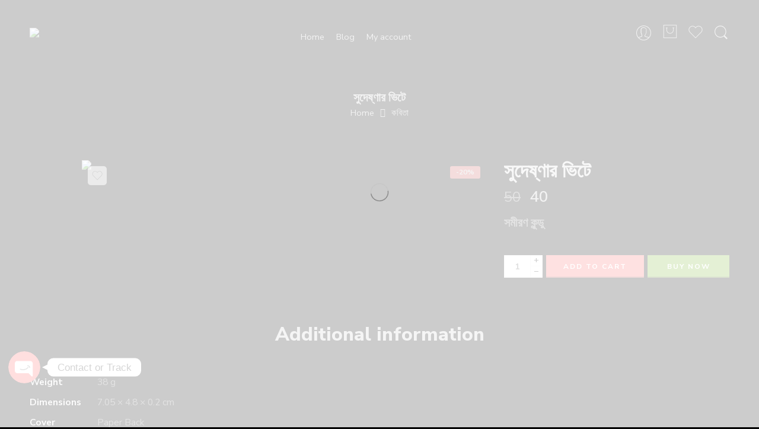

--- FILE ---
content_type: text/css
request_url: https://kolikhata.in/wp-content/themes/elessi-theme/assets/css/style-dark.css?ver=6.8.3
body_size: 4443
content:
@keyframes crazy-global-dark{0%{transform:skewX(-45deg) translateX(-80%)}to{transform:skewX(-45deg) translateX(80%)}}body.nasa-dark{background-color:#000;color:#c1c1c1}body.nasa-dark.boxed{background-color:#000}body.nasa-dark a{color:inherit}body.nasa-dark a:hover,body.nasa-dark a:focus{color:#eee}body.nasa-dark a.button{color:#fff}body.nasa-dark input[type="text"],body.nasa-dark input[type="password"],body.nasa-dark input[type="date"],body.nasa-dark input[type="datetime"],body.nasa-dark input[type="datetime-local"],body.nasa-dark input[type="month"],body.nasa-dark input[type="week"],body.nasa-dark input[type="email"],body.nasa-dark input[type="number"],body.nasa-dark input[type="search"],body.nasa-dark input[type="tel"],body.nasa-dark input[type="time"],body.nasa-dark input[type="url"],body.nasa-dark textarea{background-color:#2c2c2c;border-color:#2c2c2c;color:inherit}body.nasa-dark input[type="text"]:focus,body.nasa-dark input[type="password"]:focus,body.nasa-dark input[type="date"]:focus,body.nasa-dark input[type="datetime"]:focus,body.nasa-dark input[type="datetime-local"]:focus,body.nasa-dark input[type="month"]:focus,body.nasa-dark input[type="week"]:focus,body.nasa-dark input[type="email"]:focus,body.nasa-dark input[type="number"]:focus,body.nasa-dark input[type="search"]:focus,body.nasa-dark input[type="tel"]:focus,body.nasa-dark input[type="time"]:focus,body.nasa-dark input[type="url"]:focus,body.nasa-dark textarea:focus{background-color:#010101}body.nasa-dark select,body.nasa-dark select:focus{background-color:#000;color:inherit}body.nasa-dark .nasa-node-content input[type="text"],body.nasa-dark .nasa-node-content input[type="password"],body.nasa-dark .nasa-node-content input[type="date"],body.nasa-dark .nasa-node-content input[type="datetime"],body.nasa-dark .nasa-node-content input[type="datetime-local"],body.nasa-dark .nasa-node-content input[type="month"],body.nasa-dark .nasa-node-content input[type="week"],body.nasa-dark .nasa-node-content input[type="email"],body.nasa-dark .nasa-node-content input[type="number"],body.nasa-dark .nasa-node-content input[type="search"],body.nasa-dark .nasa-node-content input[type="tel"],body.nasa-dark .nasa-node-content input[type="time"],body.nasa-dark .nasa-node-content input[type="url"],body.nasa-dark .nasa-node-content textarea{background-color:#fff;border-color:#ccc}body.nasa-dark input.qty{background-color:#fff}body.nasa-dark .nasa-login-register-warper{background-color:#222;color:inherit;border-color:#222}body.nasa-dark .nasa-login-register-warper a{color:inherit}body.nasa-dark .nasa-login-register-warper #nasa-login-register-form .nasa-form-logo-log{border-color:#333}body.nasa-dark .nasa-social-login-title:after{border-color:#333}body.nasa-dark .nasa-social-login-title h5{background-color:#222}body.nasa-dark article .entry-title,body.nasa-dark .nasa-wrap-popup-nodes>li>a:hover,body.nasa-dark .price,body.nasa-dark .product-info .variations label,body.nasa-dark .nasa-item-meta .price,body.nasa-dark .nasa-post-navigation .nasa-post-archive a,body.nasa-dark .group-btn-in-list .price-wrap,body.nasa-dark .woocommerce .checkout-group label,body.nasa-dark .nasa-search-space .item-search a p,body.nasa-dark .warpper-mobile-search .tt-menu .item-search a .price,body.nasa-dark .nasa-node-content .nasa-classic-style li.active a,body.nasa-dark .nasa-node-content .nasa-classic-style li a:hover,body.nasa-dark.woocommerce-checkout .woocommerce-form-login-toggle .woocommerce-info .showlogin,body.nasa-dark .nasa-toggle-coupon-checkout .showcoupon,body.nasa-dark #nasa-footer .nasa-footer-bottom,body.nasa-dark .woocommerce-ordering .nasa-current-orderby{color:inherit}body.nasa-dark .woocommerce-ordering .sub-ordering{background-color:#000;border-color:#333}body.nasa-dark .woocommerce-ordering .nasa-orderby{color:#555}body.nasa-dark .woocommerce-ordering .nasa-orderby.nasa-active,body.nasa-dark .woocommerce-ordering .nasa-orderby:hover{color:inherit}body.nasa-dark .warpper-mobile-search .search-input,body.nasa-dark .warpper-mobile-search .live-search-input{color:#333}body.nasa-dark .price del{opacity:0.7}body.nasa-dark .product-item .info .name,body.nasa-dark .nasa-item-meta .nasa-widget-title{color:inherit}body.nasa-dark .product-item .info .name:hover,body.nasa-dark .nasa-item-meta .nasa-widget-title:hover{color:#f76b6a}body.nasa-dark .nasa-search-space .nasa-show-search-form.nasa-over-hide.nasa-modern-layout{background-color:#000}body.nasa-dark .nasa-search-space .nasa-show-search-form.nasa-over-hide.nasa-modern-layout .twitter-typeahead .tt-menu .item-search a:hover .nasa-title-item{color:#fff}body.nasa-dark .nasa-search-space .nasa-show-search-form.nasa-over-hide.nasa-modern-layout .nasa-icon-submit-page:before{color:#fefefe}body.nasa-dark .nasa-header-sticky .fixed-already,body.nasa-dark .nav-dropdown,body.nasa-dark .nav-dropdown ul,body.nasa-dark .default-menu ul,body.nasa-dark .nasa-select-currencies .wcml-dropdown li.wcml-cs-active-currency>ul,body.nasa-dark .nasa-select-languages .nasa-list-languages,body.nasa-dark .top-bar .nasa-menus-account .sub-menu,body.nasa-dark .header-icons .menus-account .sub-menu,body.nasa-dark .nasa-top-cat-filter-wrap,body.nasa-dark .nasa-add-to-cart-fixed,body.nasa-dark .products-arrow .dropdown-wrap,body.nasa-dark .nasa-products-special-deal,body.nasa-dark .header-type-1 .nasa-search-space .nasa-show-search-form .twitter-typeahead,body.nasa-dark .woocommerce .order-review,body.nasa-dark #order_review,body.nasa-dark .select2-container--default .select2-selection--single,body.nasa-dark .select2-dropdown{background-color:#000}body.nasa-dark .nasa-header-mobile-layout #masthead{border-color:transparent}body.nasa-dark .nasa-header-mobile-layout.nasa-header-transparent.nasa-header-sticky .sticky-wrapper.fixed-already #masthead,body.nasa-dark #nasa-footer .nasa-footer-bottom{background-color:#000;border-color:#222}body.nasa-dark .nasa-header-sticky .fixed-already{-webkit-box-shadow:0 1px 3px rgba(255,255,255,0.1);-moz-box-shadow:0 1px 3px rgba(255,255,255,0.1);box-shadow:0 1px 3px rgba(255,255,255,0.1)}body.nasa-dark .nasa-search-space .nasa-show-search-form input[name="s"]::placeholder{color:#ccc}body.nasa-dark .warpper-mobile-search,body.nasa-dark .warpper-mobile-search .tt-menu,body.nasa-dark .select2-container--default .select2-results__option[aria-selected=true],body.nasa-dark .select2-container--default .select2-results__option[data-selected=true],body.nasa-dark .nasa-wrap-popup-nodes>li:after{background-color:#333}body.nasa-dark .nasa-search-space .tt-menu,body.nasa-dark .order-steps{background-color:#111;border-color:#222}body.nasa-dark .nasa-search-space .item-search a:hover,body.nasa-dark .warpper-mobile-search .tt-menu .item-search a:hover{background:#333;color:#ddd}body.nasa-dark .woocommerce-tabs #reviews .woocommerce-Reviews-title,body.nasa-dark .woocommerce-tabs #reviews .comment-reply-title,body.nasa-dark .woocommerce-tabs #reviews #comments .description,body.nasa-dark .nasa-statistic-ratings h2{color:#999}body.nasa-dark .nasa-nav-arrow.slick-disabled,body.nasa-dark .nasa-classic-style li a,body.nasa-dark .nasa-anchor,body.nasa-dark .filter-tabs .nasa-change-layout i{color:#555}body.nasa-dark .nav-wrapper .root-item:hover>a,body.nasa-dark .nav-wrapper .root-item.current-menu-ancestor>a,body.nasa-dark .nav-wrapper .root-item.current-menu-item>a,body.nasa-dark .nasa-accessories-item-check.nasa-accessories-item-check-main label strong,body.nasa-dark .nasa-product-details-page .product_meta strong,body.nasa-dark .nasa-classic-style li.active a,body.nasa-dark .nasa-classic-style li:hover a,body.nasa-dark .nasa-anchor:hover,body.nasa-dark .nasa-anchor.active,body.nasa-dark .nasa-share a i,body.nasa-dark .follow-icon a i,body.nasa-dark .filter-tabs .nasa-change-layout.active i,body.nasa-dark .filter-tabs .nasa-change-layout:hover i,body.nasa-dark #order_review th,body.nasa-dark #order_review .product-total .woocommerce-Price-amount,body.nasa-dark .cart-subtotal .woocommerce-Price-amount.amount,body.nasa-dark .shop_table thead{color:#ccc}body.nasa-dark label,body.nasa-dark .product-info .entry-title{color:#ddd}body.nasa-dark hr,body.nasa-dark #top-bar,body.nasa-dark .nasa-select-languages .nasa-list-languages,body.nasa-dark .nasa-select-currencies .wcml-dropdown li.wcml-cs-active-currency>ul,body.nasa-dark .top-bar .nasa-menus-account .sub-menu,body.nasa-dark .top-bar .nasa-menus-account .woocommerce-MyAccount-navigation-link--customer-logout,body.nasa-dark .header-icons .menus-account .sub-menu,body.nasa-dark .header-icons .menus-account .woocommerce-MyAccount-navigation-link--customer-logout,body.nasa-dark .nav-wrapper .nasa-megamenu.fullwidth>.nav-dropdown,body.nasa-dark .nasa-megamenu>.nav-dropdown>ul,body.nasa-dark .nav-wrapper .default-menu>.nav-dropdown ul,body.nasa-dark .nasa-product-details-page .product_meta,body.nasa-dark .nasa-product-details-page.nasa-layout-full .product-info,body.nasa-dark .nasa-product-details-page .product-gallery .main-images .slick-slide img,body.nasa-dark .nasa-single-product-slide .product-thumbnails.nasa-single-product-thumbnails .nasa-wrap-item-thumb.slick-current img,body.nasa-dark .nasa-single-product-slide .product-thumbnails.nasa-single-product-thumbnails .nasa-wrap-item-thumb:hover img,body.nasa-dark .nasa-top-cat-filter-wrap .nasa-top-cat-filter,body.nasa-dark .nasa-title.hr-type-full .nasa-title-wrap.nasa-text-link-wrap .nasa-title-hr,body.nasa-dark .nasa-scroll-titles,body.nasa-dark .woocommerce-tabs #reviews #comments .commentlist li:after,body.nasa-dark .products-arrow .icon-next-prev,body.nasa-dark .nasa-add-to-cart-fixed,body.nasa-dark .products-arrow .dropdown-wrap,body.nasa-dark .entry-meta.footer-entry-meta.single-footer-entry-meta,body.nasa-dark .nasa-post-navigation,body.nasa-dark .nasa-blogs-relate,body.nasa-dark .nasa-meta-tags a,body.nasa-dark .nasa-blog-item-wrap,body.nasa-dark .header-type-4 .nasa-elements-wrap-main-menu,body.nasa-dark .header-type-4 .nasa-search-space .nasa-show-search-form.nasa-search-relative,body.nasa-dark .nasa-attr-bg-img,body.nasa-dark .nasa-label-round .nasa-attr-ux-label,body.nasa-dark .nasa-attr-ux-clone.nasa-attr-ux-image-clone .nasa-attr-bg-img,body.nasa-dark .nasa-classic-style a,body.nasa-dark .nasa-toogle-sidebar-classic,body.nasa-dark .nasa-thumb-clone img,body.nasa-dark .nasa-product-content-select-wrap,body.nasa-dark .service-block.style-4 .box,body.nasa-dark .woocommerce .checkout-group,body.nasa-dark .woocommerce .order-review,body.nasa-dark .checkout-group h3,body.nasa-dark #order_review_heading,body.nasa-dark .shop_table thead tr:last-child,body.nasa-dark .shop_table tr.woocommerce-cart-form__cart-item,body.nasa-dark .cart_totals,body.nasa-dark .cart_totals tr,body.nasa-dark .nasa-border-shadow,body.nasa-dark .nasa-boot-rate-center:before,body.nasa-dark .nasa-boot-rate-center:after,body.nasa-dark .select2-container--default .select2-selection--single,body.nasa-dark .select2-dropdown,body.nasa-dark .shipping .shipping-calculator-form .select2-container--default .select2-selection--single,body.nasa-dark .woocommerce-shipping-calculator button[name="calc_shipping"],body.nasa-dark #order_review table thead tr:last-child th:after,body.nasa-dark #order_review tfoot tr td:before,body.nasa-dark #order_review tfoot tr th:before,body.nasa-dark #order_review tfoot tr:last-child td:after,body.nasa-dark #order_review tfoot tr:last-child th:after,body.nasa-dark .woocommerce-privacy-policy-text{border-color:#333}body.nasa-dark .blockUI.blockOverlay{background-color:#333 !important}body.nasa-dark #nasa-breadcrumb-site{background-color:#000 !important}body.nasa-dark .nasa-in-mobile #nasa-breadcrumb-site{border-color:#333}body.nasa-dark .nav-wrapper .root-item:hover>a:after,body.nasa-dark .nav-wrapper .root-item.current-menu-ancestor>a:after,body.nasa-dark .nav-wrapper .root-item.current-menu-item>a:after{border-color:#666}body.nasa-dark .nasa-product-content-color-image-wrap .nasa-product-content-child>a{border-color:#333}body.nasa-dark .nasa-product-content-color-image-wrap .nasa-product-content-child>a:hover,body.nasa-dark .nasa-product-content-color-image-wrap .nasa-product-content-child>a.nasa-active{border-color:#ccc}body.nasa-dark .selected .nasa-attr-bg-img,body.nasa-dark .nasa-attr-ux-clone.nasa-attr-ux-image-clone.selected .nasa-attr-bg-img,body.nasa-dark .nasa-classic-style li.active a,body.nasa-dark .nasa-classic-style li:hover a,body.nasa-dark .nasa-product-content-select-wrap .nasa-toggle-attr-select:before,body.nasa-dark .nasa-product-content-select-wrap .nasa-toggle-attr-select:after{border-color:#999}body.nasa-dark .nasa-classic-style a:before,body.nasa-dark .nasa-classic-style a:after{border-color:inherit}body.nasa-dark .nasa-toogle-sidebar-classic:before,body.nasa-dark .nasa-toogle-sidebar-classic:after,body.nasa-dark .col-sidebar .nasa-toggle-widget:before,body.nasa-dark .col-sidebar .nasa-toggle-widget:after,body.nasa-dark .nasa-side-sidebar .nasa-toggle-widget:before,body.nasa-dark .nasa-side-sidebar .nasa-toggle-widget:after,body.nasa-dark .dokan-store-sidebar .nasa-toggle-widget:before,body.nasa-dark .dokan-store-sidebar .nasa-toggle-widget:after{border-color:#c1c1c1}body.nasa-dark .hover-fade .nasa-sc-pdeal-countdown:hover ~ .product-img .back-img img,body.nasa-dark .hover-fade .nasa-product-grid:hover ~ .product-img .back-img img,body.nasa-dark .hover-fade .nasa-badges-wrap:hover ~ .product-img .back-img img,body.nasa-dark .hover-fade .product-img:hover .back-img img{background-color:#000}body.nasa-dark .mfp-content .nasa-node-content{background-color:#fff;color:#333}body.nasa-dark .mfp-content .nasa-node-content label{color:#444}body.nasa-dark .nasa-nav-top.nasa-nav-top-radius .nasa-nav-arrow:before{background-color:#333;border-color:#333;color:#c1c1c1}body.nasa-dark .nasa-nav-top.nasa-nav-top-radius .nasa-nav-arrow:hover:before,body.nasa-dark.woocommerce-checkout .woocommerce-form-login-toggle .woocommerce-info .showlogin:hover,body.nasa-dark .nasa-toggle-coupon-checkout .showcoupon:hover,body.nasa-dark .shop_table tbody .product-name a:hover,body.nasa-dark #ship-to-different-address:hover{color:#fff}body.nasa-dark .nasa-nav-top.nasa-nav-top-radius .nasa-nav-arrow.slick-disabled:before{background-color:#222;border-color:#222;color:#888}body.nasa-dark .product-info .woocommerce-product-rating.nasa-has-sa-brands:after,body.nasa-dark .nasa-rating-per{background-color:#333}body.nasa-dark .nasa-accordion-title a{color:inherit}body.nasa-dark .nasa-accordion-title a:hover{background:#555}body.nasa-dark .nasa-accordion-title a:before,body.nasa-dark .nasa-accordion-title a:after,body.nasa-dark .nasa-post-navigation .nasa-post-prev a:before,body.nasa-dark .nasa-post-navigation .nasa-post-next a:after{border-color:#999;color:#c1c1c1}body.nasa-dark .nasa-accordion-title a,body.nasa-dark .nasa-accordions-content .nasa-panel{border-color:#555}body.nasa-dark .product-info .woocommerce-product-rating .woocommerce-review-link:hover,body.nasa-dark .nasa-meta-tags a:hover,body.nasa-dark .nasa-post-navigation a:hover .nasa-post-title,body.nasa-dark .nasa-post-navigation .nasa-post-archive a:hover,body.nasa-dark .top-bar .nasa-menus-account .nasa-hello-acc:hover,body.nasa-dark .nasa-product-simple-2 .nasa-list-category a:hover,body.nasa-dark .nasa-content-additional_information .shop_attributes th{color:#eee}body.nasa-dark .nasa-post-navigation .nasa-post-prev a:hover:before,body.nasa-dark .nasa-post-navigation .nasa-post-next a:hover:after{border-color:#c1c1c1;color:#eee}body.nasa-dark .product-item .countdown-amount{background:#f1f1f1;color:#000}body.nasa-dark .product-item .nasa-sc-pdeal-countdown{background:transparent;border:none}body.nasa-dark .dsc-label,body.nasa-dark .nasa-last-sold,body.nasa-dark .product-info .nasa-single-share .nasa-share-label,body.nasa-dark .save-note,body.nasa-dark .save-note .amount{color:inherit}body.nasa-dark .product-info .stock span{color:#c1c1c1}body.nasa-dark .product-info .stock span b{color:#f1f1f1}body.nasa-dark .nasa-wrap-popup-nodes>li>a{color:#c1c1c1}body.nasa-dark .nasa-wrap-popup-nodes>li>a:hover{color:#f1f1f1}body.nasa-dark .dsc-flex-column .ev-dsc-qty{border-color:#333;color:#c1c1c1}body.nasa-dark .dsc-flex-column .ev-dsc-qty:hover,body.nasa-dark .dsc-flex-column .ev-dsc-qty.actived{color:#DDD;border-color:#DDD;background-color:transparent}body.nasa-dark .product-lightbox .dsc-flex-column .ev-dsc-qty{border-color:#444}body.nasa-dark .product-lightbox .dsc-flex-column .ev-dsc-qty:hover,body.nasa-dark .product-lightbox .dsc-flex-column .ev-dsc-qty.actived{border-color:#DDD}body.nasa-dark .product-lightbox .bulk-desc:before{border-color:#444}body.nasa-dark .bulk-desc:before,body.nasa-dark .nasa-wrap-popup-nodes>li:before{border-color:#333}body.nasa-dark .nasa-custom-countdown .countdown-amount,body.nasa-dark .nasa-detail-product-deal-countdown .nasa-sc-pdeal-countdown .countdown-amount{border:1px solid #333}body.nasa-dark .nasa-light-fog{background-color:#333}body.nasa-dark .nasa-product-simple-2 .wrap-price-btn .button{color:#FFF}body.nasa-dark .nasa-product-pin a:hover{color:#000}body.nasa-dark .easyzoom .easyzoom-flyout{background-color:#000}body.nasa-dark .nasa-subtotal-condition .nasa-total-number,body.nasa-dark form.variations_form.nasa-processing:before,body.nasa-dark .nasa-img-loading:before,body.nasa-dark .opacity-shop{background-color:#222}body.nasa-dark .nasa-bottom-bar-icons{background:#000;-webkit-box-shadow:0 -1px 3px rgba(255,255,255,0.1);-moz-box-shadow:0 -1px 3px rgba(255,255,255,0.1);box-shadow:0 -1px 3px rgba(255,255,255,0.1)}body.nasa-dark .nasa-product-status-widget .nasa-filter-status:hover,body.nasa-dark .nasa-product-status-widget .nasa-filter-status.nasa-active,body.nasa-dark .nasa-filter-var-chosen .nasa-text-variation,body.nasa-dark .product-info .entry-title a,body.nasa-dark .nasa-quickview-view-detail{color:#fff}body.nasa-dark .nasa-ignore-filter-global,body.nasa-dark .nasa-ignore-variation-item .nasa-text-variation{color:#c1c1c1}body.nasa-dark .nasa-active-title,body.nasa-dark .product-info .product_meta a:hover{color:#ccc}body.nasa-dark .nasa-actived-filter{background:#222;border-color:#222}body.nasa-dark .widget li.nasa_show_manual a{color:inherit !important}body.nasa-dark .widget_price_filter .price_slider_wrapper .reset_price:before{color:#c1c1c1}body.nasa-dark .widget_price_filter_list .nasa-active .nasa-filter-price-text,body.nasa-dark .widget_price_filter .price_slider_wrapper .reset_price:hover:before,body.nasa-dark .nasa-total-condition-desc strong{color:#fff}body.nasa-dark .nasa-compare-list-bottom,body.nasa-dark .nasa-compare-wrap-item:hover .nasa-compare-item-hover{background-color:#333}body.nasa-dark .nasa-compare-list-bottom{-webkit-box-shadow:0 0 2px 2px #444;-moz-box-shadow:0 0 2px 2px #444;box-shadow:0 0 2px 2px #444}body.nasa-dark .nasa-compare-item .nasa-img-compare,body.nasa-dark .nasa-compare-item .nasa-no-image{border-color:#555}body.nasa-dark .nasa-compare-wrap-item:hover .nasa-compare-item .nasa-img-compare{-webkit-box-shadow:0px 0px 3px 3px #444;-moz-box-shadow:0px 0px 3px 3px #444;box-shadow:0px 0px 3px 3px #444}body.nasa-dark .nasa-compare-item-hover-wraper:after{border-top-color:#333;-webkit-filter:drop-shadow(0 1px 2px #444);filter:drop-shadow(0px 1px 1px #444)}body.nasa-dark .quantity .minus,body.nasa-dark .quantity .plus{color:#000}body.nasa-dark .nasa-top-cat-filter-wrap-mobile{background-color:#333}body.nasa-dark .nasa-top-cat-filter-wrap-mobile .accordion:before,body.nasa-dark .nasa-top-cat-filter-wrap-mobile .accordion:after,body.nasa-dark .nasa-product-taxs-widget .accordion:before,body.nasa-dark .nasa-product-taxs-widget .accordion:after{background-color:#c1c1c1}body.nasa-dark .nasa-side-sidebar .nasa-sidebar-off-canvas{background-color:#333;color:#eee}body.nasa-dark .nasa-side-sidebar .nasa-sidebar-off-canvas .tagcloud a,body.nasa-dark .nasa-side-sidebar .nasa-sidebar-off-canvas .nasa-filter-by-tags a{background-color:#666}body.nasa-dark .nasa-side-sidebar .nasa-sidebar-off-canvas .tagcloud a:hover,body.nasa-dark .nasa-side-sidebar .nasa-sidebar-off-canvas .nasa-filter-by-tags a:hover{background-color:#888}body.nasa-dark .nasa-top-sidebar-2,body.nasa-dark #order_review table,body.nasa-dark .payment_box,body.nasa-dark .woocommerce-terms-and-conditions{background-color:#111}body.nasa-dark .payment_box:before{border-bottom-color:#111}body.nasa-dark .nasa-stclose:before,body.nasa-dark .nasa-stclose:after{border-color:#666}body.nasa-dark .nasa-archive-no-result .woocommerce-info:before{background-image:url(../images/search_not_found_icon-dark.png)}body.nasa-dark .tagcloud a,body.nasa-dark .nasa-filter-by-tags a{background-color:#444}body.nasa-dark .tagcloud a:hover,body.nasa-dark .nasa-filter-by-tags a:hover{background-color:#666}body.nasa-dark .nasa-image-square-caption .nasa-attr-ux-image .nasa-attr-text{color:#ccc}body.nasa-dark fieldset{border-color:#555}body.nasa-dark fieldset legend{background-color:inherit;color:#ddd}body.nasa-dark .account-user{border-color:#555}body.nasa-dark .woocommerce-MyAccount-navigation .woocommerce-MyAccount-navigation-link a{background-color:inherit;border-color:#555;color:#FFF}body.nasa-dark .woocommerce-MyAccount-navigation .woocommerce-MyAccount-navigation-link.is-active a{background-color:#333;border-right-color:transparent}body.nasa-dark .shop_table.my_account_orders tbody td.woocommerce-orders-table__cell-order-actions .button{color:inherit}body.nasa-dark .shop_table.my_account_orders tbody td.woocommerce-orders-table__cell-order-actions .button:hover{color:#fff !important}body.nasa-dark .nasa-item-img .quick-view i{color:#000}body.nasa-dark .nasa-item-img .quick-view:hover i{color:#fff}body.nasa-dark .product-lightbox{color:#ccc;background-color:#333}body.nasa-dark .product-lightbox .nasa-label-round .nasa-attr-ux-label{border-color:#666}body.nasa-dark .product-lightbox .nasa-label-round .nasa-attr-ux-label .nasa-attr-text{color:#666}body.nasa-dark .product-lightbox .nasa-label-round .nasa-attr-ux-label.selected{border-color:#ccc}body.nasa-dark .product-lightbox .nasa-label-round .nasa-attr-ux-label.selected .nasa-attr-text{color:#ccc}body.nasa-dark .product-lightbox .minus,body.nasa-dark .product-lightbox .plus{color:#000}body.nasa-dark .product-lightbox .nasa-tip-content{background-color:#000;border-color:#000}body.nasa-dark #nasa-quickview-sidebar-content{background-color:#333}body.nasa-dark .nasa-labels-filter-top .nasa-labels-filter-accordion{background-repeat:no-repeat;background-image:linear-gradient(#111 100%, transparent 0),linear-gradient(#111 100%, transparent 0),linear-gradient(#111 100%, transparent 0),linear-gradient(#111 100%, transparent 0),linear-gradient(#111 100%, transparent 0);background-size:100px 20px, 100px 20px, 100px 20px, 100px 20px, 100px 20px;background-position:0 11px, 120px 11px, 240px 11px, 360px 11px, 480px 11px}body.nasa-dark .nasa-labels-filter-top .nasa-labels-filter-accordion:after{display:block;content:"";position:absolute;z-index:99;top:-50%;left:-50%;right:-50%;bottom:-50%;background-image:linear-gradient(90deg, rgba(255,255,255,0) 20%, rgba(0,0,0,0.6) 50%, rgba(255,255,255,0) 80%);animation:crazy-global-dark 1.5s infinite}body.nasa-dark .nasa-labels-filter-top .nasa-labels-filter-accordion.nasa-inited{background:transparent;height:initial;overflow:visible}body.nasa-dark .nasa-labels-filter-top .nasa-labels-filter-accordion.nasa-inited:after{display:none}body.nasa-dark .nasa-after-add-to-cart-popup{background-color:#1f1f1f}body.nasa-dark .nasa-after-add-to-cart-popup .nasa-after-add-to-cart-subtotal{color:inherit}body.nasa-dark .nasa-after-add-to-cart-popup .shop_table thead tr:last-child,body.nasa-dark .nasa-after-add-to-cart-popup .shop_table tr.woocommerce-cart-form__cart-item{border-color:#555}body.nasa-dark.nasa-enable-wow .nasa-bg-gd{background-repeat:no-repeat;background-image:linear-gradient(#111 100%, transparent 0),linear-gradient(#111 100%, transparent 0),linear-gradient(#111 100%, transparent 0),linear-gradient(#111 100%, transparent 0),linear-gradient(#111 100%, transparent 0);background-size:100px 20px, 100px 20px, 100px 20px, 100px 20px, 100px 20px;background-position:0 11px, 120px 11px, 240px 11px, 360px 11px, 480px 11px}.nasa-dark .product-info .nasa-wrap-flex.info-modern-1 .nasa-col-flex:last-child{background-color:#222}.nasa-dark .woocommerce-tabs.nasa-scroll-content{background-color:#111}.nasa-dark .woocommerce-tabs.nasa-scroll-content .nasa-scroll-item{background-color:#000}.nasa-dark .woocommerce-tabs.nasa-accordions-content.nasa-arrow.fullwidth .nasa-accordion-title .nasa-single-product-tab:hover,.nasa-dark .woocommerce-tabs.nasa-accordions-content.nasa-arrow.fullwidth .nasa-accordion-title .nasa-single-product-tab.active,.nasa-dark .nasa-vertical-notabs .nasa-content>.nasa-title{color:#ccc}.nasa-dark .woocommerce-tabs.nasa-accordions-content.nasa-arrow.fullwidth .nasa-accordion-title:first-child .nasa-single-product-tab,.nasa-dark .woocommerce-tabs.nasa-accordions-content.nasa-arrow.fullwidth .nasa-accordion-title .nasa-single-product-tab{border-color:#333}.nasa-dark .woocommerce-tabs.nasa-accordions-content.nasa-arrow.fullwidth .nasa-sp-panel.active{border-top-color:transparent;border-bottom-color:#333}.nasa-dark .woocommerce-tabs.nasa-accordions-content.nasa-arrow.fullwidth .nasa-accordion-title .nasa-single-product-tab.active{border-bottom-color:transparent}.nasa-dark .nasa-bc-modern a:hover,.nasa-dark .nasa-bc-modern a.active{color:#fff}.nasa-dark .coupon-clone-td:before{border-color:#333}.nasa-dark .checkout-modern-wrap .woocommerce-checkout-review-order .woocommerce-Price-amount{color:#fff}@media only screen and (min-width: 1024px){.nasa-dark .nasa-layout-full .nasa-col-flex:first-child{border-color:#555}}@media only screen and (min-width: 768px){body.nasa-dark .nasa-hoz-buttons .nasa-product-grid{background:transparent;border-color:#111}body.nasa-dark .nasa-hoz-buttons .nasa-product-grid .btn-wishlist,body.nasa-dark .nasa-hoz-buttons .nasa-product-grid .quick-view,body.nasa-dark .nasa-hoz-buttons .nasa-product-grid .btn-compare,body.nasa-dark .nasa-hoz-buttons .nasa-product-grid .btn-link{background-color:#696969;border-color:#696969;color:#fff}body.nasa-dark .nasa-hoz-buttons .nasa-product-grid .btn-wishlist .nasa-icon,body.nasa-dark .nasa-hoz-buttons .nasa-product-grid .quick-view .nasa-icon,body.nasa-dark .nasa-hoz-buttons .nasa-product-grid .btn-compare .nasa-icon,body.nasa-dark .nasa-hoz-buttons .nasa-product-grid .btn-link .nasa-icon{color:inherit}body.nasa-dark .nasa-hoz-buttons .nasa-product-grid .btn-wishlist:hover,body.nasa-dark .nasa-hoz-buttons .nasa-product-grid .quick-view:hover,body.nasa-dark .nasa-hoz-buttons .nasa-product-grid .btn-compare:hover,body.nasa-dark .nasa-hoz-buttons .nasa-product-grid .btn-link:hover{background-color:#f76b6a;border-color:transparent;color:#fff}body.nasa-dark .nasa-hoz-buttons .nasa-product-grid .add-to-cart-grid{background-color:#696969;border-color:#696969;color:#fff}body.nasa-dark .nasa-hoz-buttons .nasa-product-grid .add-to-cart-grid .cart-icon{color:inherit}body.nasa-dark .nasa-hoz-buttons .nasa-product-grid .add-to-cart-grid .cart-icon.nasa-df-plus:before,body.nasa-dark .nasa-hoz-buttons .nasa-product-grid .add-to-cart-grid .cart-icon.nasa-df-plus:after{border-color:#fff}body.nasa-dark .nasa-hoz-buttons .nasa-product-grid .add-to-cart-grid:hover{border-color:transparent}body.nasa-dark .nasa-hoz-buttons .product-item.product-deals .nasa-sc-pdeal-countdown,body.nasa-dark .nasa-hoz-buttons .product-item .product-info-wrap:before{border-color:transparent}body.nasa-dark .nasa-hoz-buttons .nasa-product-content-nasa_label-wrap .nasa-product-content-child>a{color:#666;border-color:#333}body.nasa-dark .nasa-hoz-buttons .nasa-product-content-nasa_label-wrap .nasa-product-content-child>a:hover,body.nasa-dark .nasa-hoz-buttons .nasa-product-content-nasa_label-wrap .nasa-product-content-child>a.nasa-active{color:#ccc;border-color:#ccc}body.nasa-dark .nasa-hoz-buttons .nasa-product-content-color-image-wrap .nasa-product-content-child>a{border-color:#333}body.nasa-dark .nasa-hoz-buttons .nasa-product-content-color-image-wrap .nasa-product-content-child>a:hover,body.nasa-dark .nasa-hoz-buttons .nasa-product-content-color-image-wrap .nasa-product-content-child>a.nasa-active{border-color:#ccc}body.nasa-dark .products.list .product-item,body.nasa-dark .products.list .product-info-wrap .product-des{border-color:#333}body.nasa-dark .checkout-modern-bg .checkout-modern-bg-right{background-color:#111}body.nasa-dark .checkout-modern-wrap .checkout-modern-right-wrap:before{background-color:#111;border-color:#333}}@media only screen and (max-width: 767px){body.nasa-dark .product-item .nasa-product-content-nasa_label-wrap .nasa-product-content-child>a{color:#666;border-color:#333}body.nasa-dark .product-item .nasa-product-content-nasa_label-wrap .nasa-product-content-child>a:hover,body.nasa-dark .product-item .nasa-product-content-nasa_label-wrap .nasa-product-content-child>a.nasa-active{color:#ccc;border-color:#ccc}body.nasa-dark .product-item .product-img:after{border-color:transparent}body.nasa-dark .product-item .nasa-product-grid .btn-wishlist,body.nasa-dark .product-item .nasa-product-grid .quick-view,body.nasa-dark .product-item .nasa-product-grid .btn-compare,body.nasa-dark .product-item .nasa-product-grid .btn-link{background:#000;color:#c1c1c1;border:1px solid #333}body.nasa-dark .product-item .nasa-product-grid .btn-wishlist:hover,body.nasa-dark .product-item .nasa-product-grid .quick-view:hover,body.nasa-dark .product-item .nasa-product-grid .btn-compare:hover,body.nasa-dark .product-item .nasa-product-grid .btn-link:hover{color:#fff}body.nasa-dark .product-item .nasa-product-grid .add-to-cart-grid{border:none;background-color:#c1c1c1}body.nasa-dark .product-item .nasa-product-grid .add-to-cart-grid .cart-icon{background:#333;color:inherit}body.nasa-dark .product-item .nasa-product-grid .add-to-cart-grid .cart-icon.nasa-df-plus:before,body.nasa-dark .product-item .nasa-product-grid .add-to-cart-grid .cart-icon.nasa-df-plus:after{border-color:#c1c1c1}body.nasa-dark .mobile-menu,body.nasa-dark .sort-bar .woocommerce-ordering:after{color:inherit}body.nasa-dark .footer-mobile.nasa-border-top{border-color:#222}body.nasa-dark .nasa-archive-product-content .nasa-push-cat-filter,body.nasa-dark .columns.nasa-top-sidebar,body.nasa-dark .col-sidebar,body.nasa-dark .column.col-sidebar,body.nasa-dark .columns.col-sidebar{background-color:#333}body.nasa-dark .checkout-modern-right-wrap{background-color:#111}body.nasa-dark .checkout-modern-right-wrap #order_review_heading,body.nasa-dark .checkout-modern-right-wrap #order_review{background-color:#111}body.nasa-dark .your-order-mobile{background-color:#222;border-color:#333}}
